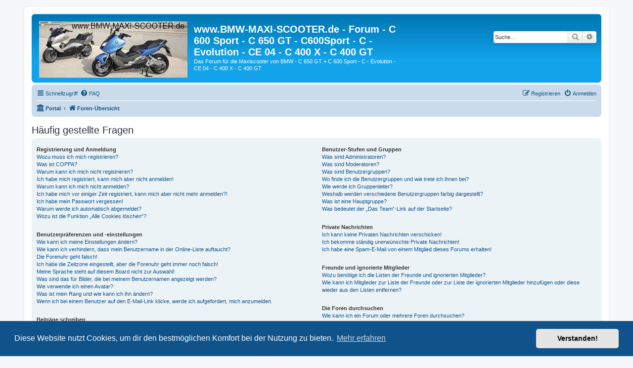

--- FILE ---
content_type: text/html; charset=utf-8
request_url: https://www.google.com/recaptcha/api2/aframe
body_size: 265
content:
<!DOCTYPE HTML><html><head><meta http-equiv="content-type" content="text/html; charset=UTF-8"></head><body><script nonce="5Nmy9ThFeoSEnMypfn9iXA">/** Anti-fraud and anti-abuse applications only. See google.com/recaptcha */ try{var clients={'sodar':'https://pagead2.googlesyndication.com/pagead/sodar?'};window.addEventListener("message",function(a){try{if(a.source===window.parent){var b=JSON.parse(a.data);var c=clients[b['id']];if(c){var d=document.createElement('img');d.src=c+b['params']+'&rc='+(localStorage.getItem("rc::a")?sessionStorage.getItem("rc::b"):"");window.document.body.appendChild(d);sessionStorage.setItem("rc::e",parseInt(sessionStorage.getItem("rc::e")||0)+1);localStorage.setItem("rc::h",'1769022863197');}}}catch(b){}});window.parent.postMessage("_grecaptcha_ready", "*");}catch(b){}</script></body></html>